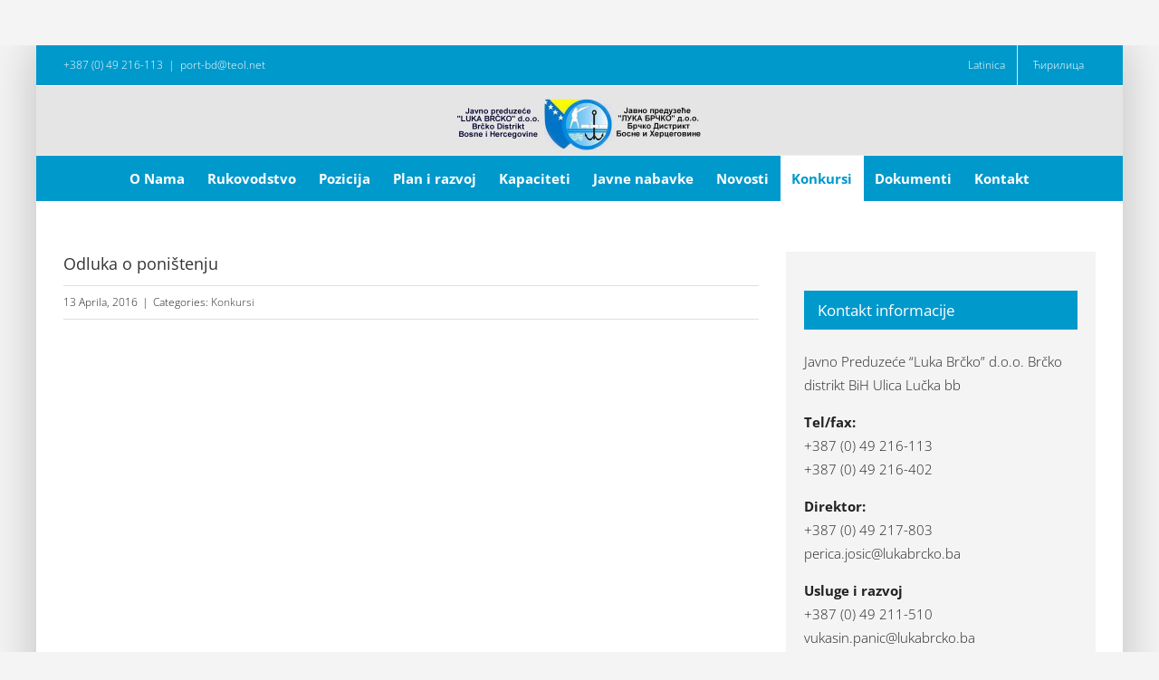

--- FILE ---
content_type: text/html; charset=UTF-8
request_url: http://www.lukabrcko.ba/2016/04/13/odluka-o-ponistenju/
body_size: 6662
content:
<!DOCTYPE html>
<html class="avada-html-layout-boxed avada-html-header-position-top avada-html-not-responsive" lang="bs-BA" prefix="og: http://ogp.me/ns# fb: http://ogp.me/ns/fb#">
<head>
	<meta http-equiv="X-UA-Compatible" content="IE=edge" />
	<meta http-equiv="Content-Type" content="text/html; charset=utf-8"/>
	
	<title>Odluka o poništenju &#8211; Luka Brčko</title>
<meta name='robots' content='max-image-preview:large' />
<link rel='dns-prefetch' href='//s.w.org' />
<link rel="alternate" type="application/rss+xml" title="Luka Brčko &raquo; novosti" href="http://www.lukabrcko.ba/feed/" />
<link rel="alternate" type="application/rss+xml" title="Luka Brčko &raquo;  novosti o komentarima" href="http://www.lukabrcko.ba/comments/feed/" />
					<link rel="shortcut icon" href="http://www.lukabrcko.ba/wp-content/uploads/2017/09/favicon-16x16.png" type="image/x-icon" />
		
					<!-- For iPhone -->
			<link rel="apple-touch-icon" href="http://www.lukabrcko.ba/wp-content/uploads/2017/09/apple-icon-57x57.png">
		
					<!-- For iPhone Retina display -->
			<link rel="apple-touch-icon" sizes="114x114" href="http://www.lukabrcko.ba/wp-content/uploads/2017/09/apple-icon-114x114.png">
		
					<!-- For iPad -->
			<link rel="apple-touch-icon" sizes="72x72" href="http://www.lukabrcko.ba/wp-content/uploads/2017/09/android-icon-72x72.png">
		
					<!-- For iPad Retina display -->
			<link rel="apple-touch-icon" sizes="144x144" href="http://www.lukabrcko.ba/wp-content/uploads/2017/09/apple-icon-144x144.png">
				<link rel="alternate" type="application/rss+xml" title="Luka Brčko &raquo; Odluka o poništenju novosti o komentarima" href="http://www.lukabrcko.ba/2016/04/13/odluka-o-ponistenju/feed/" />

		<meta property="og:title" content="Odluka o poništenju"/>
		<meta property="og:type" content="article"/>
		<meta property="og:url" content="http://www.lukabrcko.ba/2016/04/13/odluka-o-ponistenju/"/>
		<meta property="og:site_name" content="Luka Brčko"/>
		<meta property="og:description" content=""/>

									<meta property="og:image" content="http://www.lukabrcko.ba/wp-content/uploads/2017/09/pdf-2.png"/>
									<script type="text/javascript">
			window._wpemojiSettings = {"baseUrl":"https:\/\/s.w.org\/images\/core\/emoji\/13.1.0\/72x72\/","ext":".png","svgUrl":"https:\/\/s.w.org\/images\/core\/emoji\/13.1.0\/svg\/","svgExt":".svg","source":{"concatemoji":"http:\/\/www.lukabrcko.ba\/wp-includes\/js\/wp-emoji-release.min.js?ver=5.8"}};
			!function(e,a,t){var n,r,o,i=a.createElement("canvas"),p=i.getContext&&i.getContext("2d");function s(e,t){var a=String.fromCharCode;p.clearRect(0,0,i.width,i.height),p.fillText(a.apply(this,e),0,0);e=i.toDataURL();return p.clearRect(0,0,i.width,i.height),p.fillText(a.apply(this,t),0,0),e===i.toDataURL()}function c(e){var t=a.createElement("script");t.src=e,t.defer=t.type="text/javascript",a.getElementsByTagName("head")[0].appendChild(t)}for(o=Array("flag","emoji"),t.supports={everything:!0,everythingExceptFlag:!0},r=0;r<o.length;r++)t.supports[o[r]]=function(e){if(!p||!p.fillText)return!1;switch(p.textBaseline="top",p.font="600 32px Arial",e){case"flag":return s([127987,65039,8205,9895,65039],[127987,65039,8203,9895,65039])?!1:!s([55356,56826,55356,56819],[55356,56826,8203,55356,56819])&&!s([55356,57332,56128,56423,56128,56418,56128,56421,56128,56430,56128,56423,56128,56447],[55356,57332,8203,56128,56423,8203,56128,56418,8203,56128,56421,8203,56128,56430,8203,56128,56423,8203,56128,56447]);case"emoji":return!s([10084,65039,8205,55357,56613],[10084,65039,8203,55357,56613])}return!1}(o[r]),t.supports.everything=t.supports.everything&&t.supports[o[r]],"flag"!==o[r]&&(t.supports.everythingExceptFlag=t.supports.everythingExceptFlag&&t.supports[o[r]]);t.supports.everythingExceptFlag=t.supports.everythingExceptFlag&&!t.supports.flag,t.DOMReady=!1,t.readyCallback=function(){t.DOMReady=!0},t.supports.everything||(n=function(){t.readyCallback()},a.addEventListener?(a.addEventListener("DOMContentLoaded",n,!1),e.addEventListener("load",n,!1)):(e.attachEvent("onload",n),a.attachEvent("onreadystatechange",function(){"complete"===a.readyState&&t.readyCallback()})),(n=t.source||{}).concatemoji?c(n.concatemoji):n.wpemoji&&n.twemoji&&(c(n.twemoji),c(n.wpemoji)))}(window,document,window._wpemojiSettings);
		</script>
		<style type="text/css">
img.wp-smiley,
img.emoji {
	display: inline !important;
	border: none !important;
	box-shadow: none !important;
	height: 1em !important;
	width: 1em !important;
	margin: 0 .07em !important;
	vertical-align: -0.1em !important;
	background: none !important;
	padding: 0 !important;
}
</style>
	<link rel='stylesheet' id='avada-stylesheet-css'  href='http://www.lukabrcko.ba/wp-content/themes/Avada/assets/css/style.min.css?ver=6.2.0' type='text/css' media='all' />
<!--[if IE]>
<link rel='stylesheet' id='avada-IE-css'  href='http://www.lukabrcko.ba/wp-content/themes/Avada/assets/css/ie.min.css?ver=6.2.0' type='text/css' media='all' />
<style id='avada-IE-inline-css' type='text/css'>
.avada-select-parent .select-arrow{background-color:#ffffff}
.select-arrow{background-color:#ffffff}
</style>
<![endif]-->
<link rel='stylesheet' id='fusion-dynamic-css-css'  href='http://www.lukabrcko.ba/wp-content/uploads/fusion-styles/d0d26363b361a48d308180dde9e31e9c.min.css?ver=2.2.0' type='text/css' media='all' />
<script type='text/javascript' src='http://www.lukabrcko.ba/wp-includes/js/jquery/jquery.min.js?ver=3.6.0' id='jquery-core-js'></script>
<script type='text/javascript' src='http://www.lukabrcko.ba/wp-includes/js/jquery/jquery-migrate.min.js?ver=3.3.2' id='jquery-migrate-js'></script>
<link rel="https://api.w.org/" href="http://www.lukabrcko.ba/wp-json/" /><link rel="alternate" type="application/json" href="http://www.lukabrcko.ba/wp-json/wp/v2/posts/679" /><link rel="EditURI" type="application/rsd+xml" title="RSD" href="http://www.lukabrcko.ba/xmlrpc.php?rsd" />
<link rel="wlwmanifest" type="application/wlwmanifest+xml" href="http://www.lukabrcko.ba/wp-includes/wlwmanifest.xml" /> 
<meta name="generator" content="WordPress 5.8" />
<link rel="canonical" href="http://www.lukabrcko.ba/2016/04/13/odluka-o-ponistenju/" />
<link rel='shortlink' href='http://www.lukabrcko.ba/?p=679' />
<link rel="alternate" type="application/json+oembed" href="http://www.lukabrcko.ba/wp-json/oembed/1.0/embed?url=http%3A%2F%2Fwww.lukabrcko.ba%2F2016%2F04%2F13%2Fodluka-o-ponistenju%2F" />
<link rel="alternate" type="text/xml+oembed" href="http://www.lukabrcko.ba/wp-json/oembed/1.0/embed?url=http%3A%2F%2Fwww.lukabrcko.ba%2F2016%2F04%2F13%2Fodluka-o-ponistenju%2F&#038;format=xml" />
<style type="text/css" id="css-fb-visibility">@media screen and (max-width: 640px){body:not(.fusion-builder-ui-wireframe) .fusion-no-small-visibility{display:none !important;}}@media screen and (min-width: 641px) and (max-width: 1024px){body:not(.fusion-builder-ui-wireframe) .fusion-no-medium-visibility{display:none !important;}}@media screen and (min-width: 1025px){body:not(.fusion-builder-ui-wireframe) .fusion-no-large-visibility{display:none !important;}}</style>		<script type="text/javascript">
			var doc = document.documentElement;
			doc.setAttribute( 'data-useragent', navigator.userAgent );
		</script>
		
	</head>

<body class="post-template-default single single-post postid-679 single-format-link fusion-image-hovers fusion-pagination-sizing fusion-button_size-large fusion-button_type-flat fusion-button_span-no avada-image-rollover-circle-yes avada-image-rollover-no fusion-body ltr no-tablet-sticky-header no-mobile-sticky-header no-mobile-slidingbar no-mobile-totop fusion-disable-outline fusion-sub-menu-fade mobile-logo-pos-center layout-boxed-mode avada-has-boxed-modal-shadow-light layout-scroll-offset-full has-sidebar fusion-top-header menu-text-align-center mobile-menu-design-modern fusion-show-pagination-text fusion-header-layout-v5 avada-not-responsive avada-footer-fx-none avada-menu-highlight-style-background fusion-search-form-clean fusion-main-menu-search-overlay fusion-avatar-circle avada-sticky-shrinkage avada-blog-layout-timeline avada-blog-archive-layout-medium alternate avada-header-shadow-no avada-menu-icon-position-left avada-has-megamenu-shadow avada-has-mainmenu-dropdown-divider avada-has-breadcrumb-mobile-hidden avada-has-titlebar-hide avada-has-pagination-padding avada-flyout-menu-direction-fade avada-ec-views-v1" >
		<a class="skip-link screen-reader-text" href="#content">Skip to content</a>

	<div id="boxed-wrapper">
		<div class="fusion-sides-frame"></div>
		<div id="wrapper" class="fusion-wrapper">
			<div id="home" style="position:relative;top:-1px;"></div>
			
			<header class="fusion-header-wrapper">
				<div class="fusion-header-v5 fusion-logo-alignment fusion-logo-center fusion-sticky-menu- fusion-sticky-logo- fusion-mobile-logo-1 fusion-sticky-menu-only fusion-header-menu-align-center fusion-mobile-menu-design-modern">
					
<div class="fusion-secondary-header">
	<div class="fusion-row">
					<div class="fusion-alignleft">
				<div class="fusion-contact-info"><span class="fusion-contact-info-phone-number">+387 (0) 49 216-113</span><span class="fusion-header-separator">|</span><span class="fusion-contact-info-email-address"><a href="mailto:&#112;ort&#45;&#98;d&#64;&#116;e&#111;&#108;.&#110;&#101;t">&#112;ort&#45;&#98;d&#64;&#116;e&#111;&#108;.&#110;&#101;t</a></span></div>			</div>
							<div class="fusion-alignright">
				<nav class="fusion-secondary-menu" role="navigation" aria-label="Secondary Menu"><ul id="menu-top_navigacija" class="menu"><li  id="menu-item-187-bs"  class="lang-item lang-item-4 lang-item-bs current-lang lang-item-first menu-item menu-item-type-custom menu-item-object-custom menu-item-187-bs"  data-classes="lang-item" data-item-id="187-bs"><a  href="http://www.lukabrcko.ba/2016/04/13/odluka-o-ponistenju/" class="fusion-background-highlight" hreflang="bs-BA" lang="bs-BA"><span class="menu-text"><span style="margin-left:0.3em;">Latinica</span></span></a></li><li  id="menu-item-187-sr"  class="lang-item lang-item-11 lang-item-sr no-translation menu-item menu-item-type-custom menu-item-object-custom menu-item-187-sr"  data-classes="lang-item" data-item-id="187-sr"><a  href="http://www.lukabrcko.ba/sr/%d0%bd%d0%b0%d1%81%d0%bb%d0%be%d0%b2%d0%bd%d0%b0/" class="fusion-background-highlight" hreflang="sr-RS" lang="sr-RS"><span class="menu-text"><span style="margin-left:0.3em;">Ћирилица</span></span></a></li></ul></nav><nav class="fusion-mobile-nav-holder fusion-mobile-menu-text-align-left" aria-label="Secondary Mobile Menu"></nav>			</div>
			</div>
</div>
<div class="fusion-header-sticky-height"></div>
<div class="fusion-sticky-header-wrapper"> <!-- start fusion sticky header wrapper -->
	<div class="fusion-header">
		<div class="fusion-row">
							<div class="fusion-logo" data-margin-top="0px" data-margin-bottom="0px" data-margin-left="0px" data-margin-right="0px">
			<a class="fusion-logo-link"  href="http://www.lukabrcko.ba/" >

						<!-- standard logo -->
			<img src="http://www.lukabrcko.ba/wp-content/uploads/2017/09/logo.jpg" srcset="http://www.lukabrcko.ba/wp-content/uploads/2017/09/logo.jpg 1x, http://www.lukabrcko.ba/wp-content/uploads/2017/09/logo.jpg 2x" width="570" height="140" style="max-height:140px;height:auto;" alt="Luka Brčko Logo" data-retina_logo_url="http://www.lukabrcko.ba/wp-content/uploads/2017/09/logo.jpg" class="fusion-standard-logo" />

											<!-- mobile logo -->
				<img src="http://www.lukabrcko.ba/wp-content/uploads/2017/09/uber-login.png" srcset="http://www.lukabrcko.ba/wp-content/uploads/2017/09/uber-login.png 1x, http://www.lukabrcko.ba/wp-content/uploads/2017/09/uber-login.png 2x" width="300" height="301" style="max-height:301px;height:auto;" alt="Luka Brčko Logo" data-retina_logo_url="http://www.lukabrcko.ba/wp-content/uploads/2017/09/uber-login.png" class="fusion-mobile-logo" />
			
					</a>
		</div>
								<div class="fusion-mobile-menu-icons">
							<a href="#" class="fusion-icon fusion-icon-bars" aria-label="Toggle mobile menu" aria-expanded="false"></a>
		
		
		
			</div>
			
					</div>
	</div>
	<div class="fusion-secondary-main-menu">
		<div class="fusion-row">
			<nav class="fusion-main-menu" aria-label="Main Menu"><div class="fusion-overlay-search">		<form role="search" class="searchform fusion-search-form  fusion-search-form-clean" method="get" action="http://www.lukabrcko.ba/">
			<div class="fusion-search-form-content">

				
				<div class="fusion-search-field search-field">
					<label><span class="screen-reader-text">Search for:</span>
													<input type="search" value="" name="s" class="s" placeholder="Search..." required aria-required="true" aria-label=""/>
											</label>
				</div>
				<div class="fusion-search-button search-button">
					<input type="submit" class="fusion-search-submit searchsubmit" value="&#xf002;" />
									</div>

				
			</div>


			
		</form>
		<div class="fusion-search-spacer"></div><a href="#" class="fusion-close-search"></a></div><ul id="menu-glavna_navigacija" class="fusion-menu"><li  id="menu-item-36"  class="menu-item menu-item-type-post_type menu-item-object-page menu-item-36"  data-item-id="36"><a  href="http://www.lukabrcko.ba/o-nama/" class="fusion-background-highlight"><span class="menu-text">O Nama</span></a></li><li  id="menu-item-35"  class="menu-item menu-item-type-post_type menu-item-object-page menu-item-35"  data-item-id="35"><a  href="http://www.lukabrcko.ba/rukovodstvo/" class="fusion-background-highlight"><span class="menu-text">Rukovodstvo</span></a></li><li  id="menu-item-34"  class="menu-item menu-item-type-post_type menu-item-object-page menu-item-34"  data-item-id="34"><a  href="http://www.lukabrcko.ba/pozicija/" class="fusion-background-highlight"><span class="menu-text">Pozicija</span></a></li><li  id="menu-item-33"  class="menu-item menu-item-type-post_type menu-item-object-page menu-item-33"  data-item-id="33"><a  href="http://www.lukabrcko.ba/plan-i-razvoj/" class="fusion-background-highlight"><span class="menu-text">Plan i razvoj</span></a></li><li  id="menu-item-32"  class="menu-item menu-item-type-post_type menu-item-object-page menu-item-32"  data-item-id="32"><a  href="http://www.lukabrcko.ba/kapaciteti/" class="fusion-background-highlight"><span class="menu-text">Kapaciteti</span></a></li><li  id="menu-item-207"  class="menu-item menu-item-type-taxonomy menu-item-object-category menu-item-207"  data-item-id="207"><a  href="http://www.lukabrcko.ba/category/javne-nabavke/" class="fusion-background-highlight"><span class="menu-text">Javne nabavke</span></a></li><li  id="menu-item-206"  class="menu-item menu-item-type-taxonomy menu-item-object-category menu-item-206"  data-item-id="206"><a  href="http://www.lukabrcko.ba/category/novosti/" class="fusion-background-highlight"><span class="menu-text">Novosti</span></a></li><li  id="menu-item-208"  class="menu-item menu-item-type-taxonomy menu-item-object-category current-post-ancestor current-menu-parent current-post-parent menu-item-208"  data-item-id="208"><a  href="http://www.lukabrcko.ba/category/konkursi/" class="fusion-background-highlight"><span class="menu-text">Konkursi</span></a></li><li  id="menu-item-1318"  class="menu-item menu-item-type-taxonomy menu-item-object-category menu-item-1318"  data-item-id="1318"><a  href="http://www.lukabrcko.ba/category/dokumenti-bs/" class="fusion-background-highlight"><span class="menu-text">Dokumenti</span></a></li><li  id="menu-item-28"  class="menu-item menu-item-type-post_type menu-item-object-page menu-item-28"  data-item-id="28"><a  href="http://www.lukabrcko.ba/kontakt/" class="fusion-background-highlight"><span class="menu-text">Kontakt</span></a></li></ul></nav>
<nav class="fusion-mobile-nav-holder fusion-mobile-menu-text-align-left" aria-label="Main Menu Mobile"></nav>

					</div>
	</div>
</div> <!-- end fusion sticky header wrapper -->
				</div>
				<div class="fusion-clearfix"></div>
			</header>
						
			
		<div id="sliders-container">
					</div>
				
			
			<div class="avada-page-titlebar-wrapper">
							</div>

						<main id="main" class="clearfix ">
				<div class="fusion-row" style="">

<section id="content" style="float: left;">
	
					<article id="post-679" class="post post-679 type-post status-publish format-link has-post-thumbnail hentry category-konkursi post_format-post-format-link">
						
				
												<div class="fusion-post-title-meta-wrap">
												<h1 class="entry-title fusion-post-title">Odluka o poništenju</h1>									<div class="fusion-meta-info"><div class="fusion-meta-info-wrapper"><span class="vcard rich-snippet-hidden"><span class="fn"><a href="http://www.lukabrcko.ba/author/ijchik/" title="Članci od ijchik" rel="author">ijchik</a></span></span><span class="updated rich-snippet-hidden">2017-09-11T09:09:07+00:00</span><span>13 Aprila, 2016</span><span class="fusion-inline-sep">|</span>Categories: <a href="http://www.lukabrcko.ba/category/konkursi/" rel="category tag">Konkursi</a><span class="fusion-inline-sep">|</span></div></div>					</div>
										<div class="post-content">
				<p><embed src="http://www.lukabrcko.ba/wp-content/uploads/2016/04/konkurs-ponistenje.pdf" width="750" height="600" type='application/pdf'></p>
							</div>

																											
																	</article>
	</section>
<aside id="sidebar" role="complementary" class="sidebar fusion-widget-area fusion-content-widget-area fusion-sidebar-right fusion-blogsidebar" style="float: right;" >
											
					<section id="text-2" class="widget widget_text" style="border-style: solid;border-color:transparent;border-width:0px;"><div class="heading"><h4 class="widget-title">Kontakt informacije</h4></div>			<div class="textwidget"><p>Javno Preduzeće “Luka Brčko” d.o.o. Brčko distrikt BiH Ulica Lučka bb</p>
<p><strong>Tel/fax:</strong><br />
+387 (0) 49 216-113<br />
+387 (0) 49 216-402</p>
<p><strong>Direktor:</strong><br />
+387 (0) 49 217-803<br />
perica.josic@lukabrcko.ba</p>
<p><strong>Usluge i razvoj</strong><br />
+387 (0) 49 211-510<br />
vukasin.panic@lukabrcko.ba</p>
<p><strong>Finansije i opšti poslovi</strong><br />
+387 (0) 49 216-597<br />
mirsad.custovic@lukabrcko.ba</p>
</div>
		</section>			</aside>
						
					</div>  <!-- fusion-row -->
				</main>  <!-- #main -->
				
				
								
					
		<div class="fusion-footer">
					
	<footer class="fusion-footer-widget-area fusion-widget-area">
		<div class="fusion-row">
			<div class="fusion-columns fusion-columns-1 fusion-widget-area">
				
																									<div class="fusion-column fusion-column-last col-lg-12 col-md-12 col-sm-12">
													</div>
																																																						
				<div class="fusion-clearfix"></div>
			</div> <!-- fusion-columns -->
		</div> <!-- fusion-row -->
	</footer> <!-- fusion-footer-widget-area -->

	
	<footer id="footer" class="fusion-footer-copyright-area">
		<div class="fusion-row">
			<div class="fusion-copyright-content">

				<div class="fusion-copyright-notice">
		<div>
		© 2023 JP Luka Brčko	</div>
</div>
<div class="fusion-social-links-footer">
	</div>

			</div> <!-- fusion-fusion-copyright-content -->
		</div> <!-- fusion-row -->
	</footer> <!-- #footer -->
		</div> <!-- fusion-footer -->

		
					<div class="fusion-sliding-bar-wrapper">
											</div>

												</div> <!-- wrapper -->
		</div> <!-- #boxed-wrapper -->
		<div class="fusion-top-frame"></div>
		<div class="fusion-bottom-frame"></div>
		<div class="fusion-boxed-shadow"></div>
		<a class="fusion-one-page-text-link fusion-page-load-link"></a>

		<div class="avada-footer-scripts">
			<link rel='stylesheet' id='wp-block-library-css'  href='http://www.lukabrcko.ba/wp-includes/css/dist/block-library/style.min.css?ver=5.8' type='text/css' media='all' />
<style id='wp-block-library-theme-inline-css' type='text/css'>
#start-resizable-editor-section{display:none}.wp-block-audio figcaption{color:#555;font-size:13px;text-align:center}.is-dark-theme .wp-block-audio figcaption{color:hsla(0,0%,100%,.65)}.wp-block-code{font-family:Menlo,Consolas,monaco,monospace;color:#1e1e1e;padding:.8em 1em;border:1px solid #ddd;border-radius:4px}.wp-block-embed figcaption{color:#555;font-size:13px;text-align:center}.is-dark-theme .wp-block-embed figcaption{color:hsla(0,0%,100%,.65)}.blocks-gallery-caption{color:#555;font-size:13px;text-align:center}.is-dark-theme .blocks-gallery-caption{color:hsla(0,0%,100%,.65)}.wp-block-image figcaption{color:#555;font-size:13px;text-align:center}.is-dark-theme .wp-block-image figcaption{color:hsla(0,0%,100%,.65)}.wp-block-pullquote{border-top:4px solid;border-bottom:4px solid;margin-bottom:1.75em;color:currentColor}.wp-block-pullquote__citation,.wp-block-pullquote cite,.wp-block-pullquote footer{color:currentColor;text-transform:uppercase;font-size:.8125em;font-style:normal}.wp-block-quote{border-left:.25em solid;margin:0 0 1.75em;padding-left:1em}.wp-block-quote cite,.wp-block-quote footer{color:currentColor;font-size:.8125em;position:relative;font-style:normal}.wp-block-quote.has-text-align-right{border-left:none;border-right:.25em solid;padding-left:0;padding-right:1em}.wp-block-quote.has-text-align-center{border:none;padding-left:0}.wp-block-quote.is-large,.wp-block-quote.is-style-large{border:none}.wp-block-search .wp-block-search__label{font-weight:700}.wp-block-group.has-background{padding:1.25em 2.375em;margin-top:0;margin-bottom:0}.wp-block-separator{border:none;border-bottom:2px solid;margin-left:auto;margin-right:auto;opacity:.4}.wp-block-separator:not(.is-style-wide):not(.is-style-dots){width:100px}.wp-block-separator.has-background:not(.is-style-dots){border-bottom:none;height:1px}.wp-block-separator.has-background:not(.is-style-wide):not(.is-style-dots){height:2px}.wp-block-table thead{border-bottom:3px solid}.wp-block-table tfoot{border-top:3px solid}.wp-block-table td,.wp-block-table th{padding:.5em;border:1px solid;word-break:normal}.wp-block-table figcaption{color:#555;font-size:13px;text-align:center}.is-dark-theme .wp-block-table figcaption{color:hsla(0,0%,100%,.65)}.wp-block-video figcaption{color:#555;font-size:13px;text-align:center}.is-dark-theme .wp-block-video figcaption{color:hsla(0,0%,100%,.65)}.wp-block-template-part.has-background{padding:1.25em 2.375em;margin-top:0;margin-bottom:0}#end-resizable-editor-section{display:none}
</style>
<script type='text/javascript' src='http://www.lukabrcko.ba/wp-includes/js/dist/vendor/regenerator-runtime.min.js?ver=0.13.7' id='regenerator-runtime-js'></script>
<script type='text/javascript' src='http://www.lukabrcko.ba/wp-includes/js/dist/vendor/wp-polyfill.min.js?ver=3.15.0' id='wp-polyfill-js'></script>
<script type='text/javascript' id='contact-form-7-js-extra'>
/* <![CDATA[ */
var wpcf7 = {"api":{"root":"http:\/\/www.lukabrcko.ba\/wp-json\/","namespace":"contact-form-7\/v1"}};
/* ]]> */
</script>
<script type='text/javascript' src='http://www.lukabrcko.ba/wp-content/plugins/contact-form-7/includes/js/index.js?ver=5.4.2' id='contact-form-7-js'></script>
<script type='text/javascript' src='http://www.lukabrcko.ba/wp-includes/js/comment-reply.min.js?ver=5.8' id='comment-reply-js'></script>
<script type='text/javascript' src='http://www.lukabrcko.ba/wp-content/uploads/fusion-scripts/676ead737886cda7a3a05d3cff0efff9.min.js?ver=2.2.0' id='fusion-scripts-js'></script>
<script type='text/javascript' src='http://www.lukabrcko.ba/wp-includes/js/wp-embed.min.js?ver=5.8' id='wp-embed-js'></script>
				<script type="text/javascript">
				jQuery( document ).ready( function() {
					var ajaxurl = 'http://www.lukabrcko.ba/wp-admin/admin-ajax.php';
					if ( 0 < jQuery( '.fusion-login-nonce' ).length ) {
						jQuery.get( ajaxurl, { 'action': 'fusion_login_nonce' }, function( response ) {
							jQuery( '.fusion-login-nonce' ).html( response );
						});
					}
				});
				</script>
						</div>
	</body>
</html>
